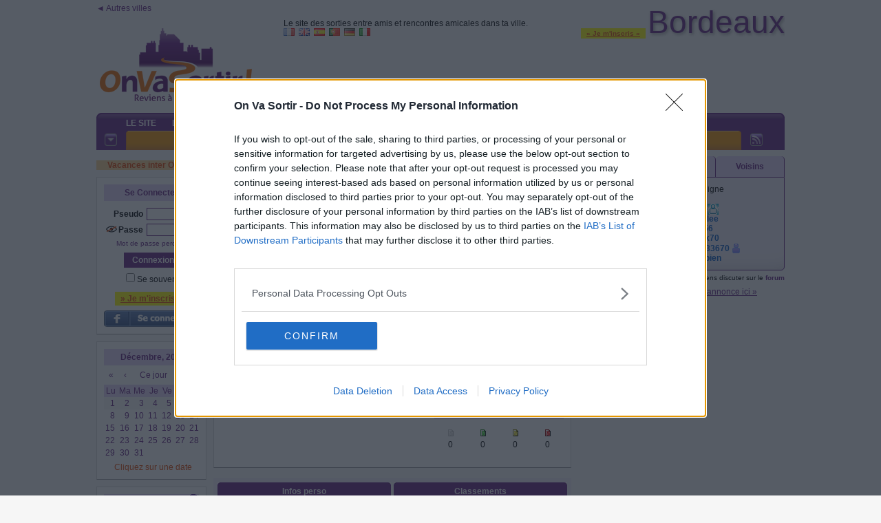

--- FILE ---
content_type: text/html; charset=iso-8859-1
request_url: https://bordeaux.onvasortir.com/page_connectesAjax.php?Connectes=tous&1765142628706
body_size: 5426
content:
<div class=connectes300>
<span class=ColorSurligne>11 </span>membre(s) en ligne<br><br><div class='ConnectesFemmes'><span class=><a onmouseover="Tip('<div style=\'text-align:center;width:188px;font-family:Tahoma,Arial;font-size:12px\'><img width=188 id=\'Ghis33779\' border=0 src=\'https://photos.onvasortir.com/bordeaux/photos/Ghis33.jpg\'><BR><B><font color=#C000C0>Ghislaine</font></B> <img class=imgmove src=\'etoile_or.gif\' > <BR><B>Actuellement en ligne</B><BR>64 ans<BR>Quartiers Rive gauche</div>')" href='profil_read.php?Ghis33'><B><font color=#C000C0>Ghis33</font></B></a></span>&nbsp;<img class=imgmove src='etoile_or.gif' title="Participant or : ce membre participe à environ 2 sorties par semaine">&nbsp;<br><span class=><a onmouseover="Tip('<div style=\'text-align:center;width:188px;font-family:Tahoma,Arial;font-size:12px\'><B><font color=#C000C0>Marie-Hélène</font></B> <img class=imgmove src=\'etoile_argent.gif\' ><BR><B>Actuellement en ligne</B><BR>62 ans<BR>Bègles</div>')" href='profil_read.php?MHC'><B><font color=#C000C0>MHC</font></B></a></span>&nbsp;<img class=imgmove src='etoile_argent.gif' title="Participant argent : ce membre participe à environ 1 sortie par semaine">&nbsp;<br><span class=><a onmouseover="Tip('<div style=\'text-align:center;width:188px;font-family:Tahoma,Arial;font-size:12px\'><img width=188 id=\'AgnesP311\' border=0 src=\'https://photos.onvasortir.com/bordeaux/photos/AgnesP.jpg\'><BR><B><font color=#C000C0>Agnès</font></B> <BR><B>Actuellement en ligne</B><BR>Anciens Faubourgs</div>')" href='profil_read.php?AgnesP'><B><font color=#C000C0>AgnesP</font></B></a></span>&nbsp;<br><span class=><a onmouseover="Tip('<div style=\'text-align:center;width:188px;font-family:Tahoma,Arial;font-size:12px\'><B><font color=#C000C0>Dominique</font></B> <img class=imgmove src=\'etoile_argent.gif\' ><BR><B>Actuellement en ligne</B><BR>59 ans<BR>Quartiers Rive gauche</div>')" href='profil_read.php?Nour'><B><font color=#C000C0>Nour</font></B></a></span>&nbsp;<img class=imgmove src='etoile_argent.gif' title="Participant argent : ce membre participe à environ 1 sortie par semaine">&nbsp;<br><span class=><a onmouseover="Tip('<div style=\'text-align:center;width:188px;font-family:Tahoma,Arial;font-size:12px\'><B><font color=#C000C0>Pam</font></B> <BR><B>Actuellement en ligne</B><BR>Quartiers Rive droite</div>')" href='profil_read.php?Amie33'><B><font color=#C000C0>Amie33</font></B></a></span>&nbsp;<br></div><div class='ConnectesHommes'><span class=><a onmouseover="Tip('<div style=\'text-align:center;width:188px;font-family:Tahoma,Arial;font-size:12px\'><img width=188 id=\'Phil82770\' border=0 src=\'https://photos.onvasortir.com/bordeaux/photos/Phil82.jpg\'><BR><B><font color=#8b6914>Philippe</font></B> <img class=imgmove src=\'etoile_titane.gif\' > <BR>Membre d\'or<BR><B>Actuellement en ligne</B><BR>Villenave d&acute;Ornon<BR><BR><div style=\'border:1px dashed;\'>à nos meilleurs souvenirs</div></div>')" href='profil_read.php?Phil82'><B><font color=#8b6914>Phil82</font></B></a></span>&nbsp;<img class=imgmove src='etoile_titane.gif' title="Participant titane : ce membre participe à presque 1 sortie par jour !">&nbsp;<br><span class=><a onmouseover="Tip('<div style=\'text-align:center;width:188px;font-family:Tahoma,Arial;font-size:12px\'><B><font color=#0056C0>Didier</font></B> <BR><B>Actuellement en ligne</B><BR>Pessac</div>')" href='profil_read.php?Didou-lee'><B><font color=#0056C0>Didou-lee</font></B></a></span>&nbsp;<br><span class=><a onmouseover="Tip('<div style=\'text-align:center;width:188px;font-family:Tahoma,Arial;font-size:12px\'><img width=188 id=\'Jmdu56749\' border=0 src=\'https://photos.onvasortir.com/bordeaux/photos/Jmdu56.jpg\'><BR><B><font color=#0056C0>Jean marc</font></B> <BR><B>Actuellement en ligne</B><BR>45 ans<BR>Hors GIRONDE</div>')" href='profil_read.php?Jmdu56'><B><font color=#0056C0>Jmdu56</font></B></a></span>&nbsp;<br><span class=><a onmouseover="Tip('<div style=\'text-align:center;width:188px;font-family:Tahoma,Arial;font-size:12px\'><img width=188 id=\'Patrick7080\' border=0 src=\'https://photos.onvasortir.com/bordeaux/photos/Patrick70.jpg\'><BR><B><font color=#0056C0>Patrick</font></B> <BR><B>Actuellement en ligne</B><BR>St-André-de-Cubzac<BR><BR><div style=\'border:1px dashed;\'>50 ans</div></div>')" href='profil_read.php?Patrick70'><B><font color=#0056C0>Patrick70</font></B></a></span>&nbsp;<br><span class=><a onmouseover="Tip('<div style=\'text-align:center;width:188px;font-family:Tahoma,Arial;font-size:12px\'><B><font color=#0056C0>Jean pierre</font></B> <img class=imgmove src=\'smiley.gif\' > <BR><B>Actuellement en ligne</B><BR>75 ans<BR>Quartiers Rive droite</div>')" href='profil_read.php?Pierro33670'><B><font color=#0056C0>Pierro33670</font></B></a></span>&nbsp;<img class=imgmove src='smiley.gif' title="Membre encore non inscrit à une première sortie :)">&nbsp;<br><span class=><a onmouseover="Tip('<div style=\'text-align:center;width:188px;font-family:Tahoma,Arial;font-size:12px\'><img width=188 id=\'Batcubien194\' border=0 src=\'https://photos.onvasortir.com/bordeaux/photos/Batcubien.jpg\'><BR><B><font color=#0056C0>Umma ... Manu</font></B> <BR><B>Actuellement en ligne</B><BR>58 ans<BR>Coutras<BR><BR><div style=\'border:1px dashed;\'>...</div></div>')" href='profil_read.php?Batcubien'><B><font color=#0056C0>Batcubien</font></B></a></span>&nbsp;<br></div><div class=divbr></div></div>